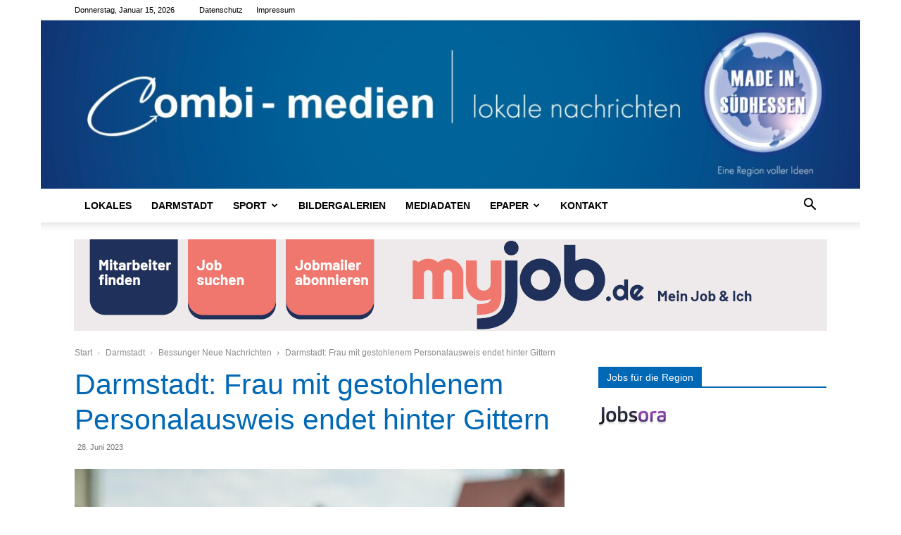

--- FILE ---
content_type: text/html; charset=UTF-8
request_url: https://www.combi-medien.de/wp-admin/admin-ajax.php?td_theme_name=Newspaper&v=12.7.4
body_size: -166
content:
{"42629":25}